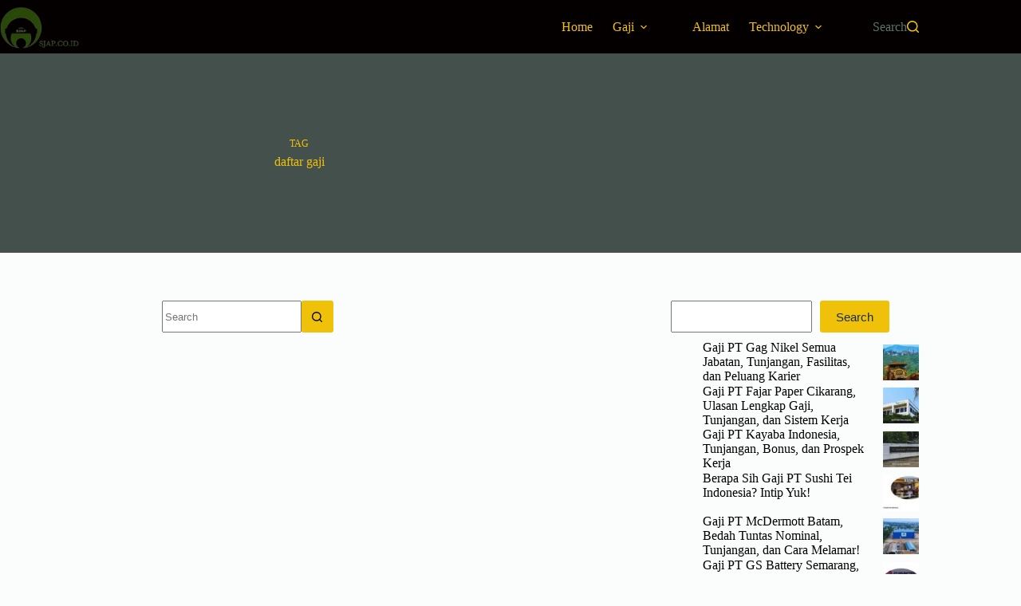

--- FILE ---
content_type: text/html; charset=utf-8
request_url: https://www.google.com/recaptcha/api2/aframe
body_size: 268
content:
<!DOCTYPE HTML><html><head><meta http-equiv="content-type" content="text/html; charset=UTF-8"></head><body><script nonce="VSaZVRoS2YctwPKH94l0RA">/** Anti-fraud and anti-abuse applications only. See google.com/recaptcha */ try{var clients={'sodar':'https://pagead2.googlesyndication.com/pagead/sodar?'};window.addEventListener("message",function(a){try{if(a.source===window.parent){var b=JSON.parse(a.data);var c=clients[b['id']];if(c){var d=document.createElement('img');d.src=c+b['params']+'&rc='+(localStorage.getItem("rc::a")?sessionStorage.getItem("rc::b"):"");window.document.body.appendChild(d);sessionStorage.setItem("rc::e",parseInt(sessionStorage.getItem("rc::e")||0)+1);localStorage.setItem("rc::h",'1766829934619');}}}catch(b){}});window.parent.postMessage("_grecaptcha_ready", "*");}catch(b){}</script></body></html>